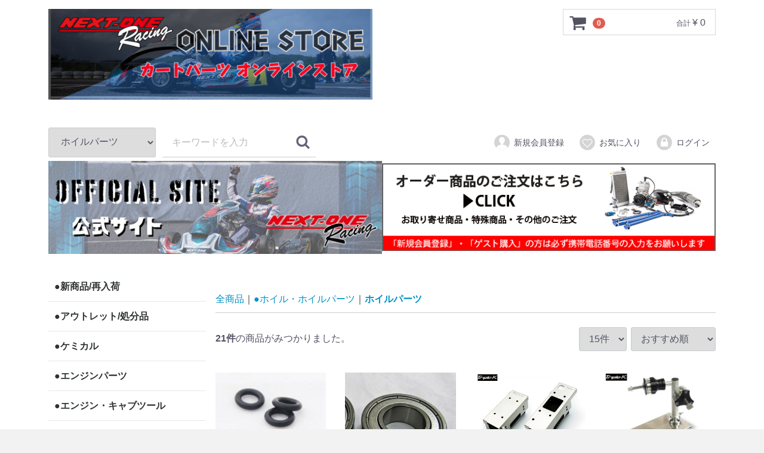

--- FILE ---
content_type: text/html; charset=UTF-8
request_url: https://shop.next-one.org/products/list?category_id=105
body_size: 10101
content:
<!doctype html>
<html lang="ja">
<head>
<meta charset="utf-8">
<meta http-equiv="X-UA-Compatible" content="IE=edge">
<title>ネクストワン オンラインストア / ホイルパーツ</title>
<meta name="viewport" content="width=device-width, initial-scale=1">
<link rel="icon" href="/html/template/default/img/common/favicon.ico">
<link rel="stylesheet" href="/html/template/default/css/style.css?v=3.0.18">
<link rel="stylesheet" href="/html/template/default/css/slick.css?v=3.0.18">
<link rel="stylesheet" href="/html/template/default/css/default.css?v=3.0.18">
<!-- for original theme CSS -->

<script src="https://ajax.googleapis.com/ajax/libs/jquery/1.11.3/jquery.min.js"></script>
<script>window.jQuery || document.write('<script src="/html/template/default/js/vendor/jquery-1.11.3.min.js?v=3.0.18"><\/script>')</script>

            <!-- ▼google02 -->
            <!-- Global site tag (gtag.js) - Google Ads: 1070058915 -->
<script async src="https://www.googletagmanager.com/gtag/js?id=AW-1070058915"></script>
<script>
  window.dataLayer = window.dataLayer || [];
  function gtag(){dataLayer.push(arguments);}
  gtag('js', new Date());

  gtag('config', 'AW-1070058915');
</script>
<!-- 購入金額取得 -->
<script>
   window.addEventListener('DOMContentLoaded', function() {
        if (window.location.pathname =='/shopping') {
			let setValue = document.querySelectorAll('[class="text-primary"]')[1].innerText.match(/\d+/g).join('') // 合計
			sessionStorage.setItem('getValue', parseInt(setValue));
		}
    });
</script>
        <!-- ▲google02 -->

    
</head>
<body id="page_product_list" class="product_page">
<div id="wrapper">
    <header id="header">
        <div class="container-fluid inner">
                                                            <!-- ▼バナー/スライダー -->
                            <link rel="stylesheet" type="text/css" href="//cdn.jsdelivr.net/gh/kenwheeler/slick@1.8.1/slick/slick-theme.css"/>
    <style type="text/css">
        .slider-nav img {
            padding: 2%;
        }
        @media only screen and (max-width: 767px) {
            .slider-nav {
                display: none;
            }
        }

        #main-visual img {
            width: 100%;
        }

        .thumb img {
            height: 100px;
        }
        #main-visual .slick-slider {
            margin-bottom: 10px;
        }
        #banner img {
            width: 100%;
        }

        #banner .banner-item {
            margin-bottom: 5px;
        }

        .slick-prev:before, .slick-next:before {
            opacity: .25;
            color: black;
        }
    </style>


    <script type="text/javascript">
        $(function () {
            $(window).load(function() {
                $('.banner-item').matchHeight();
            });
        });
    </script>
    <div id="banner" class="row">
        <div class="clearfix">
                                                <div class="col-sm-6 col-xs-6 banner-item">
                                                <a href="https://shop.next-one.org/" >
                                                        <img src="/html/upload/save_image/0913195916_66e41b0479c58.jpg"/>
                                                    </a>
                                            </div>
                                    </div>
    </div>

                <!-- ▲バナー/スライダー -->
    <!-- ▼カゴの中 -->
                        <div id="cart_area">
    <p class="clearfix cart-trigger"><a href="#cart">
            <svg class="cb cb-shopping-cart">
                <use xlink:href="#cb-shopping-cart"/>
            </svg>
            <span class="badge">0</span>
            <svg class="cb cb-close">
                <use xlink:href="#cb-close"/>
            </svg>
        </a>
        <span class="cart_price pc">合計 <span class="price">¥ 0</span></span></p>
    <div id="cart" class="cart">
        <div class="inner">
                                                    <div class="btn_area">
                    <div class="message">
                        <p class="errormsg bg-danger" style="margin-bottom: 20px;">
                            現在カート内に<br>商品はございません。
                        </p>
                    </div>
                </div>
                    </div>
    </div>
</div>
                <!-- ▲カゴの中 -->
    <!-- ▼商品検索 -->
                        <div class="drawer_block pc header_bottom_area">
    <div id="search" class="search">
        <form method="get" id="searchform" action="/products/list">
            <div class="search_inner">
                <select id="category_id" name="category_id" class="form-control"><option value="">全ての商品</option><option value="45">●新商品/再入荷</option><option value="242">●アウトレット/処分品</option><option value="40">●ケミカル</option><option value="41">　オイル</option><option value="42">　チェーンオイル</option><option value="43">　ブレーキオイル</option><option value="44">　その他のケミカル</option><option value="50">●エンジンパーツ</option><option value="51">　チェーン</option><option value="246">　チェーンガード</option><option value="57">　スプロケット</option><option value="52">　プラグ</option><option value="54">　マフラー／チャンバーパーツ</option><option value="53">　キャブレターパーツ</option><option value="55">　エンジンパーツ</option><option value="56">　ノイズボックス/インテークサイレンサー</option><option value="152">　バッテリー</option><option value="160">●エンジン・キャブツール</option><option value="9">●タイヤ・タイヤツール</option><option value="13">　DUNLOP</option><option value="11">　MOJO</option><option value="15">　YAMAHA</option><option value="156">　MAXXIS</option><option value="239">　NEXXIVE</option><option value="245">　VEGA</option><option value="219">　DURO</option><option value="14">　UNILLI　EIKO ORIGINAL</option><option value="10">　BRIDGESTONE</option><option value="12">　YOKOHAMA</option><option value="84">　タイヤパーツ・ツール</option><option value="93">　タイヤバッグ</option><option value="111">　エアーゲージ</option><option value="24">●フレームパーツ</option><option value="58">　アクセルパーツ</option><option value="73">　ブレーキ</option><option value="75">　燃料関係</option><option value="77">　リアシャフト/ナックル/タイロッド</option><option value="78">　ハブパーツ</option><option value="238">　カートカバー</option><option value="80">　その他フレーム小物</option><option value="248">　ボルト/ナット/ワッシャ類</option><option value="62">●カウル・シート・ステアリング</option><option value="81">　ボディワーク／カウル</option><option value="82">　シート＆パーツ</option><option value="83">　ステアリング＆パーツ</option><option value="241">●フレームツール</option><option value="102">●ホイル・ホイルパーツ</option><option value="103">　マグホイル</option><option value="104">　アルミホイル</option><option value="105" selected="selected">　ホイルパーツ</option><option value="74">●ブレーキパット</option><option value="95">　OTK・TONY/KOSMIC系</option><option value="96">　CROC/DORAGO系</option><option value="98">　birelART系</option><option value="97">　CRG系</option><option value="99">　INTREPID系</option><option value="101">　その他（PRAGA/KR/Parolin/HAASE /GILLARD）</option><option value="94">　SINTER（OEMメーカー）</option><option value="65">●TripleK商品</option><option value="148">　スプロケ(ハブ)関係</option><option value="147">　エンジン関係</option><option value="149">　ステアリング/ペダル関係</option><option value="244">　フロントハブ/リアハブ</option><option value="150">　シート/フロア関係</option><option value="247">　工具・治具</option><option value="151">　小物/その他</option><option value="7">●データーロガー・計測器</option><option value="8">　ALFANO/アルファノ</option><option value="72">　　ALFANOオプション</option><option value="109">　AIM MYCHRON/マイクロン</option><option value="108">　アワーメーター・タコメーター</option><option value="85">●アライメント測定器</option><option value="86">●カートスタンド・キャスター</option><option value="46">●ウエア・サポート用品</option><option value="70">　EXGEL（エクスジェル）</option><option value="113">　SPARCO(スパルコ)</option><option value="47">　FreeM(フリーム)</option><option value="115">　GreyHoundリブプロテクター</option><option value="114">　TRADプロテクター</option><option value="224">　その他</option><option value="35">●ヘルメット・関連商品</option><option value="37">　ARAI (アライ)</option><option value="112">　Stilo（スティーロ）</option><option value="36">　SPARCO(スパルコ)</option><option value="38">　バイザー/シールド</option><option value="39">　ヘルメット周辺パーツ</option><option value="88">●カートエンジン</option><option value="204">　YAMAHA/ヤマハ</option><option value="205">　ROTAX-MAX</option><option value="237">　PRD</option><option value="206">　IAME</option><option value="207">　VORTEX</option><option value="208">　EIKO</option><option value="240">　キッズカート/EC04</option><option value="117">●ヤマハエンジンパーツ</option><option value="118">　・シリンダー/ヘッド</option><option value="119">　・ピストン/クランク</option><option value="120">　・マフラー/エキゾースト</option><option value="121">　・マグネット/イグニション</option><option value="122">　・キャブレターパーツ</option><option value="124">　・SECスターター/カバー</option><option value="125">　・ＳＥＣスイッチ/ハーネス</option><option value="126">　・ヤマハＳＬクラッチ/ガード</option><option value="153">　・SECオプションパーツ</option><option value="127">●ROTAXエンジンパーツ</option><option value="128">　・クランクケース</option><option value="129">　・ピストン＆ギアボックス</option><option value="144">　・シリンダー</option><option value="143">　・EVO排気バルブ</option><option value="142">　・旧型排気バルブ</option><option value="141">　・EVOイグニッション’17</option><option value="140">　・EVOワイヤーハーネス’17</option><option value="139">　・EVOイグニッション’16</option><option value="137">　・旧型イグニッションユニット</option><option value="136">　・XSキャブレター</option><option value="135">　・QSキャブレター（旧型）</option><option value="134">　・クラッチ</option><option value="155">　・旧型クラッチ</option><option value="133">　・ラジエター</option><option value="154">　・旧型ラジエター</option><option value="132">　・マフラーEVO</option><option value="131">　・旧型マフラー</option><option value="130">　・インテークサイレンサー</option><option value="211">　・MAXパーツ/その他</option><option value="212">　・MAXツール/専用工具</option><option value="157">●OTK（TONY）パーツ</option><option value="158">　・01 フロントバンパー</option><option value="159">　・02 リアプロテクション</option><option value="164">　・03 サイドバンパー</option><option value="165">　・04 ステアリング</option><option value="202">　・05  ステアリングボス</option><option value="201">　・07 ペダル</option><option value="203">　・08 ジュニアペダル</option><option value="166">　・11 フットレスト</option><option value="210">　・12 ペダルキット</option><option value="167">　・15  シート</option><option value="168">　・16 シートサポート</option><option value="169">　・17 エンジンマウント</option><option value="170">　・18 チェーンガード</option><option value="171">　・19 ナックル</option><option value="172">　・20 アライメントパーツ</option><option value="173">　・21 フロントハブ</option><option value="174">　・22 リアハブ</option><option value="175">　・23 スプロケハブ</option><option value="176">　・24 ブレーキハブ</option><option value="177">　・25 ブレーキディスク</option><option value="178">　・26 マグホイル</option><option value="179">　・27 アルミホイル</option><option value="180">　・28 ベアリング＆ホルダー</option><option value="181">　・29 リアシャフト</option><option value="182">　・30 エキゾーストパーツ</option><option value="183">　・31 スタビライザー</option><option value="184">　・32 フロアーパネル</option><option value="185">　・33 燃料タンク</option><option value="186">　・34 マスターシリンダーBSM2</option><option value="187">　・37 マスターシリンダーBSD</option><option value="188">　・38 マスターシリンダーBSZ</option><option value="189">　・39 ブレーキキャリパーBSM</option><option value="190">　・40 ブレーキキャリパーBSM4</option><option value="191">　・41 ブレーキキャリパーBSD</option><option value="192">　・42 ブレーキキャリパーBSS</option><option value="193">　・45 ブレーキロッド</option><option value="194">　・46 ブレーキホース</option><option value="195">　・51 M６－M７カウル</option><option value="196">　・52 M７－M１０カウル</option><option value="198">　・54 M8カウル</option><option value="199">　・58 その他のパーツ</option><option value="209">　・59ケミカル</option><option value="200">　・61 専用ツール</option><option value="243">●アパレル/グッズ/バッグ</option><option value="89">●フレーム・シャーシ</option><option value="236">　MINATOフレーム</option><option value="235">　AMIGO/キッズ</option><option value="31">●フレームパーツリスト</option><option value="220">●中古品</option><option value="223">　●中古パーツ</option><option value="221">　●中古フレーム</option><option value="222">　●中古エンジン</option><option value="66">●雑誌/DVD</option><option value="162">●特別オーダー商品</option><option value="225">●PRD-AVANTIパーツ</option><option value="226">　・シリンダー</option><option value="227">　・ピストン/クランク</option></select>
                <div class="input_search clearfix">
                    <input type="search" id="name" name="name" maxlength="50" placeholder="キーワードを入力" class="form-control" />
                    <button type="submit" class="bt_search"><svg class="cb cb-search"><use xlink:href="#cb-search" /></svg></button>
                </div>
            </div>
            <div class="extra-form">
                                                                                                    </div>
        </form>
    </div>
</div>
                <!-- ▲商品検索 -->
    <!-- ▼ログイン -->
                            <div id="member" class="member drawer_block pc">
        <ul class="member_link">
            <li>
                <a href="https://shop.next-one.org/entry">
                    <svg class="cb cb-user-circle"><use xlink:href="#cb-user-circle" /></svg>新規会員登録
                </a>
            </li>
                            <li><a href="https://shop.next-one.org/mypage/favorite"><svg class="cb cb-heart-circle"><use xlink:href="#cb-heart-circle"></use></svg>お気に入り</a></li>
                        <li>
                <a href="https://shop.next-one.org/mypage/login">
                    <svg class="cb cb-lock-circle"><use xlink:href="#cb-lock-circle" /></svg>ログイン
                </a>
            </li>
        </ul>
    </div>

                <!-- ▲ログイン -->
    <!-- ▼公式サイト・オーダー注文バナー -->
            <table width="100%" border="0">
  <tbody>
    <tr>
      <td><a href="https://next-one.org/"><img src="/html/user_data/OFFICIAL_SITE_js.jpg"></a></td>
      <td><a href="https://next-one.org/order/"><img src="/html/user_data/order.png"></a></td>
    <tr>
    </tr>
  </tbody>
</table>
        <!-- ▲公式サイト・オーダー注文バナー -->

                                                    <p id="btn_menu"><a class="nav-trigger" href="#nav">Menu<span></span></a></p>
        </div>
    </header>

    <div id="contents" class="theme_side_left">

        <div id="contents_top">
                                            </div>

        <div class="container-fluid inner">
                                        <div id="side_left" class="side">
                                            <!-- ▼カテゴリ -->
                        
<nav id="category" class="drawer_block pc">
    <ul class="category-nav">
                <li>
        <a href="https://shop.next-one.org/products/list?category_id=45">
            ●新商品/再入荷
        </a>
            </li>

                <li>
        <a href="https://shop.next-one.org/products/list?category_id=242">
            ●アウトレット/処分品
        </a>
            </li>

                <li>
        <a href="https://shop.next-one.org/products/list?category_id=40">
            ●ケミカル
        </a>
                    <ul>
                                    <li>
        <a href="https://shop.next-one.org/products/list?category_id=41">
            オイル
        </a>
            </li>

                                    <li>
        <a href="https://shop.next-one.org/products/list?category_id=42">
            チェーンオイル
        </a>
            </li>

                                    <li>
        <a href="https://shop.next-one.org/products/list?category_id=43">
            ブレーキオイル
        </a>
            </li>

                                    <li>
        <a href="https://shop.next-one.org/products/list?category_id=44">
            その他のケミカル
        </a>
            </li>

                        </ul>
            </li>

                <li>
        <a href="https://shop.next-one.org/products/list?category_id=50">
            ●エンジンパーツ
        </a>
                    <ul>
                                    <li>
        <a href="https://shop.next-one.org/products/list?category_id=51">
            チェーン
        </a>
            </li>

                                    <li>
        <a href="https://shop.next-one.org/products/list?category_id=246">
            チェーンガード
        </a>
            </li>

                                    <li>
        <a href="https://shop.next-one.org/products/list?category_id=57">
            スプロケット
        </a>
            </li>

                                    <li>
        <a href="https://shop.next-one.org/products/list?category_id=52">
            プラグ
        </a>
            </li>

                                    <li>
        <a href="https://shop.next-one.org/products/list?category_id=54">
            マフラー／チャンバーパーツ
        </a>
            </li>

                                    <li>
        <a href="https://shop.next-one.org/products/list?category_id=53">
            キャブレターパーツ
        </a>
            </li>

                                    <li>
        <a href="https://shop.next-one.org/products/list?category_id=55">
            エンジンパーツ
        </a>
            </li>

                                    <li>
        <a href="https://shop.next-one.org/products/list?category_id=56">
            ノイズボックス/インテークサイレンサー
        </a>
            </li>

                                    <li>
        <a href="https://shop.next-one.org/products/list?category_id=152">
            バッテリー
        </a>
            </li>

                        </ul>
            </li>

                <li>
        <a href="https://shop.next-one.org/products/list?category_id=160">
            ●エンジン・キャブツール
        </a>
            </li>

                <li>
        <a href="https://shop.next-one.org/products/list?category_id=9">
            ●タイヤ・タイヤツール
        </a>
                    <ul>
                                    <li>
        <a href="https://shop.next-one.org/products/list?category_id=13">
            DUNLOP
        </a>
            </li>

                                    <li>
        <a href="https://shop.next-one.org/products/list?category_id=11">
            MOJO
        </a>
            </li>

                                    <li>
        <a href="https://shop.next-one.org/products/list?category_id=15">
            YAMAHA
        </a>
            </li>

                                    <li>
        <a href="https://shop.next-one.org/products/list?category_id=156">
            MAXXIS
        </a>
            </li>

                                    <li>
        <a href="https://shop.next-one.org/products/list?category_id=239">
            NEXXIVE
        </a>
            </li>

                                    <li>
        <a href="https://shop.next-one.org/products/list?category_id=245">
            VEGA
        </a>
            </li>

                                    <li>
        <a href="https://shop.next-one.org/products/list?category_id=219">
            DURO
        </a>
            </li>

                                    <li>
        <a href="https://shop.next-one.org/products/list?category_id=14">
            UNILLI　EIKO ORIGINAL
        </a>
            </li>

                                    <li>
        <a href="https://shop.next-one.org/products/list?category_id=10">
            BRIDGESTONE
        </a>
            </li>

                                    <li>
        <a href="https://shop.next-one.org/products/list?category_id=12">
            YOKOHAMA
        </a>
            </li>

                                    <li>
        <a href="https://shop.next-one.org/products/list?category_id=84">
            タイヤパーツ・ツール
        </a>
            </li>

                                    <li>
        <a href="https://shop.next-one.org/products/list?category_id=93">
            タイヤバッグ
        </a>
            </li>

                                    <li>
        <a href="https://shop.next-one.org/products/list?category_id=111">
            エアーゲージ
        </a>
            </li>

                        </ul>
            </li>

                <li>
        <a href="https://shop.next-one.org/products/list?category_id=24">
            ●フレームパーツ
        </a>
                    <ul>
                                    <li>
        <a href="https://shop.next-one.org/products/list?category_id=58">
            アクセルパーツ
        </a>
            </li>

                                    <li>
        <a href="https://shop.next-one.org/products/list?category_id=73">
            ブレーキ
        </a>
            </li>

                                    <li>
        <a href="https://shop.next-one.org/products/list?category_id=75">
            燃料関係
        </a>
            </li>

                                    <li>
        <a href="https://shop.next-one.org/products/list?category_id=77">
            リアシャフト/ナックル/タイロッド
        </a>
            </li>

                                    <li>
        <a href="https://shop.next-one.org/products/list?category_id=78">
            ハブパーツ
        </a>
            </li>

                                    <li>
        <a href="https://shop.next-one.org/products/list?category_id=238">
            カートカバー
        </a>
            </li>

                                    <li>
        <a href="https://shop.next-one.org/products/list?category_id=80">
            その他フレーム小物
        </a>
            </li>

                                    <li>
        <a href="https://shop.next-one.org/products/list?category_id=248">
            ボルト/ナット/ワッシャ類
        </a>
            </li>

                        </ul>
            </li>

                <li>
        <a href="https://shop.next-one.org/products/list?category_id=62">
            ●カウル・シート・ステアリング
        </a>
                    <ul>
                                    <li>
        <a href="https://shop.next-one.org/products/list?category_id=81">
            ボディワーク／カウル
        </a>
            </li>

                                    <li>
        <a href="https://shop.next-one.org/products/list?category_id=82">
            シート＆パーツ
        </a>
            </li>

                                    <li>
        <a href="https://shop.next-one.org/products/list?category_id=83">
            ステアリング＆パーツ
        </a>
            </li>

                        </ul>
            </li>

                <li>
        <a href="https://shop.next-one.org/products/list?category_id=241">
            ●フレームツール
        </a>
            </li>

                <li>
        <a href="https://shop.next-one.org/products/list?category_id=102">
            ●ホイル・ホイルパーツ
        </a>
                    <ul>
                                    <li>
        <a href="https://shop.next-one.org/products/list?category_id=103">
            マグホイル
        </a>
            </li>

                                    <li>
        <a href="https://shop.next-one.org/products/list?category_id=104">
            アルミホイル
        </a>
            </li>

                                    <li>
        <a href="https://shop.next-one.org/products/list?category_id=105">
            ホイルパーツ
        </a>
            </li>

                        </ul>
            </li>

                <li>
        <a href="https://shop.next-one.org/products/list?category_id=74">
            ●ブレーキパット
        </a>
                    <ul>
                                    <li>
        <a href="https://shop.next-one.org/products/list?category_id=95">
            OTK・TONY/KOSMIC系
        </a>
            </li>

                                    <li>
        <a href="https://shop.next-one.org/products/list?category_id=96">
            CROC/DORAGO系
        </a>
            </li>

                                    <li>
        <a href="https://shop.next-one.org/products/list?category_id=98">
            birelART系
        </a>
            </li>

                                    <li>
        <a href="https://shop.next-one.org/products/list?category_id=97">
            CRG系
        </a>
            </li>

                                    <li>
        <a href="https://shop.next-one.org/products/list?category_id=99">
            INTREPID系
        </a>
            </li>

                                    <li>
        <a href="https://shop.next-one.org/products/list?category_id=101">
            その他（PRAGA/KR/Parolin/HAASE /GILLARD）
        </a>
            </li>

                                    <li>
        <a href="https://shop.next-one.org/products/list?category_id=94">
            SINTER（OEMメーカー）
        </a>
            </li>

                        </ul>
            </li>

                <li>
        <a href="https://shop.next-one.org/products/list?category_id=65">
            ●TripleK商品
        </a>
                    <ul>
                                    <li>
        <a href="https://shop.next-one.org/products/list?category_id=148">
            スプロケ(ハブ)関係
        </a>
            </li>

                                    <li>
        <a href="https://shop.next-one.org/products/list?category_id=147">
            エンジン関係
        </a>
            </li>

                                    <li>
        <a href="https://shop.next-one.org/products/list?category_id=149">
            ステアリング/ペダル関係
        </a>
            </li>

                                    <li>
        <a href="https://shop.next-one.org/products/list?category_id=244">
            フロントハブ/リアハブ
        </a>
            </li>

                                    <li>
        <a href="https://shop.next-one.org/products/list?category_id=150">
            シート/フロア関係
        </a>
            </li>

                                    <li>
        <a href="https://shop.next-one.org/products/list?category_id=247">
            工具・治具
        </a>
            </li>

                                    <li>
        <a href="https://shop.next-one.org/products/list?category_id=151">
            小物/その他
        </a>
            </li>

                        </ul>
            </li>

                <li>
        <a href="https://shop.next-one.org/products/list?category_id=7">
            ●データーロガー・計測器
        </a>
                    <ul>
                                    <li>
        <a href="https://shop.next-one.org/products/list?category_id=8">
            ALFANO/アルファノ
        </a>
                    <ul>
                                    <li>
        <a href="https://shop.next-one.org/products/list?category_id=72">
            ALFANOオプション
        </a>
            </li>

                        </ul>
            </li>

                                    <li>
        <a href="https://shop.next-one.org/products/list?category_id=109">
            AIM MYCHRON/マイクロン
        </a>
            </li>

                                    <li>
        <a href="https://shop.next-one.org/products/list?category_id=108">
            アワーメーター・タコメーター
        </a>
            </li>

                        </ul>
            </li>

                <li>
        <a href="https://shop.next-one.org/products/list?category_id=85">
            ●アライメント測定器
        </a>
            </li>

                <li>
        <a href="https://shop.next-one.org/products/list?category_id=86">
            ●カートスタンド・キャスター
        </a>
            </li>

                <li>
        <a href="https://shop.next-one.org/products/list?category_id=46">
            ●ウエア・サポート用品
        </a>
                    <ul>
                                    <li>
        <a href="https://shop.next-one.org/products/list?category_id=70">
            EXGEL（エクスジェル）
        </a>
            </li>

                                    <li>
        <a href="https://shop.next-one.org/products/list?category_id=113">
            SPARCO(スパルコ)
        </a>
            </li>

                                    <li>
        <a href="https://shop.next-one.org/products/list?category_id=47">
            FreeM(フリーム)
        </a>
            </li>

                                    <li>
        <a href="https://shop.next-one.org/products/list?category_id=115">
            GreyHoundリブプロテクター
        </a>
            </li>

                                    <li>
        <a href="https://shop.next-one.org/products/list?category_id=114">
            TRADプロテクター
        </a>
            </li>

                                    <li>
        <a href="https://shop.next-one.org/products/list?category_id=224">
            その他
        </a>
            </li>

                        </ul>
            </li>

                <li>
        <a href="https://shop.next-one.org/products/list?category_id=35">
            ●ヘルメット・関連商品
        </a>
                    <ul>
                                    <li>
        <a href="https://shop.next-one.org/products/list?category_id=37">
            ARAI (アライ)
        </a>
            </li>

                                    <li>
        <a href="https://shop.next-one.org/products/list?category_id=112">
            Stilo（スティーロ）
        </a>
            </li>

                                    <li>
        <a href="https://shop.next-one.org/products/list?category_id=36">
            SPARCO(スパルコ)
        </a>
            </li>

                                    <li>
        <a href="https://shop.next-one.org/products/list?category_id=38">
            バイザー/シールド
        </a>
            </li>

                                    <li>
        <a href="https://shop.next-one.org/products/list?category_id=39">
            ヘルメット周辺パーツ
        </a>
            </li>

                        </ul>
            </li>

                <li>
        <a href="https://shop.next-one.org/products/list?category_id=88">
            ●カートエンジン
        </a>
                    <ul>
                                    <li>
        <a href="https://shop.next-one.org/products/list?category_id=204">
            YAMAHA/ヤマハ
        </a>
            </li>

                                    <li>
        <a href="https://shop.next-one.org/products/list?category_id=205">
            ROTAX-MAX
        </a>
            </li>

                                    <li>
        <a href="https://shop.next-one.org/products/list?category_id=237">
            PRD
        </a>
            </li>

                                    <li>
        <a href="https://shop.next-one.org/products/list?category_id=206">
            IAME
        </a>
            </li>

                                    <li>
        <a href="https://shop.next-one.org/products/list?category_id=207">
            VORTEX
        </a>
            </li>

                                    <li>
        <a href="https://shop.next-one.org/products/list?category_id=208">
            EIKO
        </a>
            </li>

                                    <li>
        <a href="https://shop.next-one.org/products/list?category_id=240">
            キッズカート/EC04
        </a>
            </li>

                        </ul>
            </li>

                <li>
        <a href="https://shop.next-one.org/products/list?category_id=117">
            ●ヤマハエンジンパーツ
        </a>
                    <ul>
                                    <li>
        <a href="https://shop.next-one.org/products/list?category_id=118">
            ・シリンダー/ヘッド
        </a>
            </li>

                                    <li>
        <a href="https://shop.next-one.org/products/list?category_id=119">
            ・ピストン/クランク
        </a>
            </li>

                                    <li>
        <a href="https://shop.next-one.org/products/list?category_id=120">
            ・マフラー/エキゾースト
        </a>
            </li>

                                    <li>
        <a href="https://shop.next-one.org/products/list?category_id=121">
            ・マグネット/イグニション
        </a>
            </li>

                                    <li>
        <a href="https://shop.next-one.org/products/list?category_id=122">
            ・キャブレターパーツ
        </a>
            </li>

                                    <li>
        <a href="https://shop.next-one.org/products/list?category_id=124">
            ・SECスターター/カバー
        </a>
            </li>

                                    <li>
        <a href="https://shop.next-one.org/products/list?category_id=125">
            ・ＳＥＣスイッチ/ハーネス
        </a>
            </li>

                                    <li>
        <a href="https://shop.next-one.org/products/list?category_id=126">
            ・ヤマハＳＬクラッチ/ガード
        </a>
            </li>

                                    <li>
        <a href="https://shop.next-one.org/products/list?category_id=153">
            ・SECオプションパーツ
        </a>
            </li>

                        </ul>
            </li>

                <li>
        <a href="https://shop.next-one.org/products/list?category_id=127">
            ●ROTAXエンジンパーツ
        </a>
                    <ul>
                                    <li>
        <a href="https://shop.next-one.org/products/list?category_id=128">
            ・クランクケース
        </a>
            </li>

                                    <li>
        <a href="https://shop.next-one.org/products/list?category_id=129">
            ・ピストン＆ギアボックス
        </a>
            </li>

                                    <li>
        <a href="https://shop.next-one.org/products/list?category_id=144">
            ・シリンダー
        </a>
            </li>

                                    <li>
        <a href="https://shop.next-one.org/products/list?category_id=143">
            ・EVO排気バルブ
        </a>
            </li>

                                    <li>
        <a href="https://shop.next-one.org/products/list?category_id=142">
            ・旧型排気バルブ
        </a>
            </li>

                                    <li>
        <a href="https://shop.next-one.org/products/list?category_id=141">
            ・EVOイグニッション’17
        </a>
            </li>

                                    <li>
        <a href="https://shop.next-one.org/products/list?category_id=140">
            ・EVOワイヤーハーネス’17
        </a>
            </li>

                                    <li>
        <a href="https://shop.next-one.org/products/list?category_id=139">
            ・EVOイグニッション’16
        </a>
            </li>

                                    <li>
        <a href="https://shop.next-one.org/products/list?category_id=137">
            ・旧型イグニッションユニット
        </a>
            </li>

                                    <li>
        <a href="https://shop.next-one.org/products/list?category_id=136">
            ・XSキャブレター
        </a>
            </li>

                                    <li>
        <a href="https://shop.next-one.org/products/list?category_id=135">
            ・QSキャブレター（旧型）
        </a>
            </li>

                                    <li>
        <a href="https://shop.next-one.org/products/list?category_id=134">
            ・クラッチ
        </a>
            </li>

                                    <li>
        <a href="https://shop.next-one.org/products/list?category_id=155">
            ・旧型クラッチ
        </a>
            </li>

                                    <li>
        <a href="https://shop.next-one.org/products/list?category_id=133">
            ・ラジエター
        </a>
            </li>

                                    <li>
        <a href="https://shop.next-one.org/products/list?category_id=154">
            ・旧型ラジエター
        </a>
            </li>

                                    <li>
        <a href="https://shop.next-one.org/products/list?category_id=132">
            ・マフラーEVO
        </a>
            </li>

                                    <li>
        <a href="https://shop.next-one.org/products/list?category_id=131">
            ・旧型マフラー
        </a>
            </li>

                                    <li>
        <a href="https://shop.next-one.org/products/list?category_id=130">
            ・インテークサイレンサー
        </a>
            </li>

                                    <li>
        <a href="https://shop.next-one.org/products/list?category_id=211">
            ・MAXパーツ/その他
        </a>
            </li>

                                    <li>
        <a href="https://shop.next-one.org/products/list?category_id=212">
            ・MAXツール/専用工具
        </a>
            </li>

                        </ul>
            </li>

                <li>
        <a href="https://shop.next-one.org/products/list?category_id=157">
            ●OTK（TONY）パーツ
        </a>
                    <ul>
                                    <li>
        <a href="https://shop.next-one.org/products/list?category_id=158">
            ・01 フロントバンパー
        </a>
            </li>

                                    <li>
        <a href="https://shop.next-one.org/products/list?category_id=159">
            ・02 リアプロテクション
        </a>
            </li>

                                    <li>
        <a href="https://shop.next-one.org/products/list?category_id=164">
            ・03 サイドバンパー
        </a>
            </li>

                                    <li>
        <a href="https://shop.next-one.org/products/list?category_id=165">
            ・04 ステアリング
        </a>
            </li>

                                    <li>
        <a href="https://shop.next-one.org/products/list?category_id=202">
            ・05  ステアリングボス
        </a>
            </li>

                                    <li>
        <a href="https://shop.next-one.org/products/list?category_id=201">
            ・07 ペダル
        </a>
            </li>

                                    <li>
        <a href="https://shop.next-one.org/products/list?category_id=203">
            ・08 ジュニアペダル
        </a>
            </li>

                                    <li>
        <a href="https://shop.next-one.org/products/list?category_id=166">
            ・11 フットレスト
        </a>
            </li>

                                    <li>
        <a href="https://shop.next-one.org/products/list?category_id=210">
            ・12 ペダルキット
        </a>
            </li>

                                    <li>
        <a href="https://shop.next-one.org/products/list?category_id=167">
            ・15  シート
        </a>
            </li>

                                    <li>
        <a href="https://shop.next-one.org/products/list?category_id=168">
            ・16 シートサポート
        </a>
            </li>

                                    <li>
        <a href="https://shop.next-one.org/products/list?category_id=169">
            ・17 エンジンマウント
        </a>
            </li>

                                    <li>
        <a href="https://shop.next-one.org/products/list?category_id=170">
            ・18 チェーンガード
        </a>
            </li>

                                    <li>
        <a href="https://shop.next-one.org/products/list?category_id=171">
            ・19 ナックル
        </a>
            </li>

                                    <li>
        <a href="https://shop.next-one.org/products/list?category_id=172">
            ・20 アライメントパーツ
        </a>
            </li>

                                    <li>
        <a href="https://shop.next-one.org/products/list?category_id=173">
            ・21 フロントハブ
        </a>
            </li>

                                    <li>
        <a href="https://shop.next-one.org/products/list?category_id=174">
            ・22 リアハブ
        </a>
            </li>

                                    <li>
        <a href="https://shop.next-one.org/products/list?category_id=175">
            ・23 スプロケハブ
        </a>
            </li>

                                    <li>
        <a href="https://shop.next-one.org/products/list?category_id=176">
            ・24 ブレーキハブ
        </a>
            </li>

                                    <li>
        <a href="https://shop.next-one.org/products/list?category_id=177">
            ・25 ブレーキディスク
        </a>
            </li>

                                    <li>
        <a href="https://shop.next-one.org/products/list?category_id=178">
            ・26 マグホイル
        </a>
            </li>

                                    <li>
        <a href="https://shop.next-one.org/products/list?category_id=179">
            ・27 アルミホイル
        </a>
            </li>

                                    <li>
        <a href="https://shop.next-one.org/products/list?category_id=180">
            ・28 ベアリング＆ホルダー
        </a>
            </li>

                                    <li>
        <a href="https://shop.next-one.org/products/list?category_id=181">
            ・29 リアシャフト
        </a>
            </li>

                                    <li>
        <a href="https://shop.next-one.org/products/list?category_id=182">
            ・30 エキゾーストパーツ
        </a>
            </li>

                                    <li>
        <a href="https://shop.next-one.org/products/list?category_id=183">
            ・31 スタビライザー
        </a>
            </li>

                                    <li>
        <a href="https://shop.next-one.org/products/list?category_id=184">
            ・32 フロアーパネル
        </a>
            </li>

                                    <li>
        <a href="https://shop.next-one.org/products/list?category_id=185">
            ・33 燃料タンク
        </a>
            </li>

                                    <li>
        <a href="https://shop.next-one.org/products/list?category_id=186">
            ・34 マスターシリンダーBSM2
        </a>
            </li>

                                    <li>
        <a href="https://shop.next-one.org/products/list?category_id=187">
            ・37 マスターシリンダーBSD
        </a>
            </li>

                                    <li>
        <a href="https://shop.next-one.org/products/list?category_id=188">
            ・38 マスターシリンダーBSZ
        </a>
            </li>

                                    <li>
        <a href="https://shop.next-one.org/products/list?category_id=189">
            ・39 ブレーキキャリパーBSM
        </a>
            </li>

                                    <li>
        <a href="https://shop.next-one.org/products/list?category_id=190">
            ・40 ブレーキキャリパーBSM4
        </a>
            </li>

                                    <li>
        <a href="https://shop.next-one.org/products/list?category_id=191">
            ・41 ブレーキキャリパーBSD
        </a>
            </li>

                                    <li>
        <a href="https://shop.next-one.org/products/list?category_id=192">
            ・42 ブレーキキャリパーBSS
        </a>
            </li>

                                    <li>
        <a href="https://shop.next-one.org/products/list?category_id=193">
            ・45 ブレーキロッド
        </a>
            </li>

                                    <li>
        <a href="https://shop.next-one.org/products/list?category_id=194">
            ・46 ブレーキホース
        </a>
            </li>

                                    <li>
        <a href="https://shop.next-one.org/products/list?category_id=195">
            ・51 M６－M７カウル
        </a>
            </li>

                                    <li>
        <a href="https://shop.next-one.org/products/list?category_id=196">
            ・52 M７－M１０カウル
        </a>
            </li>

                                    <li>
        <a href="https://shop.next-one.org/products/list?category_id=198">
            ・54 M8カウル
        </a>
            </li>

                                    <li>
        <a href="https://shop.next-one.org/products/list?category_id=199">
            ・58 その他のパーツ
        </a>
            </li>

                                    <li>
        <a href="https://shop.next-one.org/products/list?category_id=209">
            ・59ケミカル
        </a>
            </li>

                                    <li>
        <a href="https://shop.next-one.org/products/list?category_id=200">
            ・61 専用ツール
        </a>
            </li>

                        </ul>
            </li>

                <li>
        <a href="https://shop.next-one.org/products/list?category_id=243">
            ●アパレル/グッズ/バッグ
        </a>
            </li>

                <li>
        <a href="https://shop.next-one.org/products/list?category_id=89">
            ●フレーム・シャーシ
        </a>
                    <ul>
                                    <li>
        <a href="https://shop.next-one.org/products/list?category_id=236">
            MINATOフレーム
        </a>
            </li>

                                    <li>
        <a href="https://shop.next-one.org/products/list?category_id=235">
            AMIGO/キッズ
        </a>
            </li>

                        </ul>
            </li>

                <li>
        <a href="https://shop.next-one.org/products/list?category_id=31">
            ●フレームパーツリスト
        </a>
            </li>

                <li>
        <a href="https://shop.next-one.org/products/list?category_id=220">
            ●中古品
        </a>
                    <ul>
                                    <li>
        <a href="https://shop.next-one.org/products/list?category_id=223">
            ●中古パーツ
        </a>
            </li>

                                    <li>
        <a href="https://shop.next-one.org/products/list?category_id=221">
            ●中古フレーム
        </a>
            </li>

                                    <li>
        <a href="https://shop.next-one.org/products/list?category_id=222">
            ●中古エンジン
        </a>
            </li>

                        </ul>
            </li>

                <li>
        <a href="https://shop.next-one.org/products/list?category_id=66">
            ●雑誌/DVD
        </a>
            </li>

                <li>
        <a href="https://shop.next-one.org/products/list?category_id=162">
            ●特別オーダー商品
        </a>
            </li>

                <li>
        <a href="https://shop.next-one.org/products/list?category_id=225">
            ●PRD-AVANTIパーツ
        </a>
                    <ul>
                                    <li>
        <a href="https://shop.next-one.org/products/list?category_id=226">
            ・シリンダー
        </a>
            </li>

                                    <li>
        <a href="https://shop.next-one.org/products/list?category_id=227">
            ・ピストン/クランク
        </a>
            </li>

                        </ul>
            </li>

        </ul> <!-- category-nav -->
</nav>

                <!-- ▲カテゴリ -->

                                    </div>
                        
            <div id="main">
                                                
                <div id="main_middle">
                            <form name="form1" id="form1" method="get" action="?">
        <input type="hidden" id="mode" name="mode" />                                                                                                                                                                                                                                                                                                                                                                                                                                                                                                                                                                                                                                                                                                                                                                                                                                                                                                                                                                                                                                                                <input type="hidden" value="105" id="category_id" name="category_id" />
                                                                                                                                                                                                                                                                                                                                                                                                                                                                                                                                                                                                                                                                                                                                                                                                                                                                                                                                                                                                                                                                                                                                                                                                                                                                                                                                                                                                                                                                                                                                                                                                                                                                                                                                                                                                                                                                                                                                                                                                                                                                                                                                                                                                                                                                                                                                                                                                                                                                                                                                                                                                                                                                                                                                                                                                                <input type="hidden" id="name" name="name" maxlength="50" /><input type="hidden" id="pageno" name="pageno" />                                            <input type="hidden" value="15" id="disp_number" name="disp_number" />
                                                                                                                                <input type="hidden" value="4" id="orderby" name="orderby" />
                                                                                                                            
    </form>
    <!-- ▼topicpath▼ -->
    <div id="topicpath" class="row">
        <ol id="list_header_menu">
            <li><a href="https://shop.next-one.org/products/list">全商品</a></li>
                                                <li><a href="https://shop.next-one.org/products/list?category_id=102">●ホイル・ホイルパーツ</a></li>
                                    <li><a href="https://shop.next-one.org/products/list?category_id=105">ホイルパーツ</a></li>
                                                </ol>
    </div>
    <!-- ▲topicpath▲ -->
    <div id="result_info_box" class="row">
        <form name="page_navi_top" id="page_navi_top" action="?">
                            <p id="result_info_box__item_count" class="intro col-sm-6"><strong><span id="productscount">21</span>件</strong>の商品がみつかりました。
                </p>

                <div id="result_info_box__menu_box" class="col-sm-6 no-padding">
                    <ul id="result_info_box__menu" class="pagenumberarea clearfix">
                        <li id="result_info_box__disp_menu">
                            <select id="" name="disp_number" onchange="javascript:fnChangeDispNumber(this.value);" class="form-control"><option value="15">15件</option><option value="30">30件</option><option value="50">50件</option></select>
                        </li>
                        <li id="result_info_box__order_menu">
                            <select id="" name="orderby" onchange="javascript:fnChangeOrderBy(this.value);" class="form-control"><option value="4">おすすめ順</option><option value="1">価格が低い順</option><option value="3">価格が高い順</option><option value="2">新着順</option><option value="5">おすすめ順</option></select>
                        </li>
                    </ul>
                </div>

                
                                    </form>
    </div>

    <!-- ▼item_list▼ -->
    <div id="item_list">
        <div class="row no-padding">
                            <div id="result_list_box--1848" class="col-sm-3 col-xs-6">
                    <div id="result_list__item--1848" class="product_item">
                        <a href="https://shop.next-one.org/products/detail/1848">
                            <div id="result_list__image--1848" class="item_photo">
                                <img src="/html/upload/save_image/0318133201_67d8f741072be.jpg">
                            </div>
                            <dl id="result_list__detail--1848">
                                <dt id="result_list__name--1848" class="item_name">NEXT-ONEブラインドビードストッパー用Oリング３個セット</dt>
                                                                                                    <dd id="result_list__price02_inc_tax--1848" class="item_price">¥ 264&nbsp;<span class="plgShiro8PriceDownPrice3"></span></dd>
                                                            </dl>
                        </a>
                    </div>
                </div>
                            <div id="result_list_box--1672" class="col-sm-3 col-xs-6">
                    <div id="result_list__item--1672" class="product_item">
                        <a href="https://shop.next-one.org/products/detail/1672">
                            <div id="result_list__image--1672" class="item_photo">
                                <img src="/html/upload/save_image/1212151328_6577fa08e6f6e.jpg">
                            </div>
                            <dl id="result_list__detail--1672">
                                <dt id="result_list__name--1672" class="item_name">フロントハブ＆ホイルベアリング　17mm</dt>
                                                                                                    <dd id="result_list__price02_inc_tax--1672" class="item_price">¥ 715&nbsp;<span class="plgShiro8PriceDownPrice3"></span></dd>
                                                            </dl>
                        </a>
                    </div>
                </div>
                            <div id="result_list_box--1671" class="col-sm-3 col-xs-6">
                    <div id="result_list__item--1671" class="product_item">
                        <a href="https://shop.next-one.org/products/detail/1671">
                            <div id="result_list__image--1671" class="item_photo">
                                <img src="/html/upload/save_image/1211165733_6576c0ed1b6d8.jpg">
                            </div>
                            <dl id="result_list__detail--1671">
                                <dt id="result_list__name--1671" class="item_name">TripleK　LiPoバッテリーボックス</dt>
                                                                                                                                        <dd id="result_list__price02_inc_tax--1671" class="item_price">
                                        ¥ 14,850 ～ ¥ 18,150
                                    &nbsp;<span class="plgShiro8PriceDownPrice3"></span></dd>
                                                                                                </dl>
                        </a>
                    </div>
                </div>
                            <div id="result_list_box--1661" class="col-sm-3 col-xs-6">
                    <div id="result_list__item--1661" class="product_item">
                        <a href="https://shop.next-one.org/products/detail/1661">
                            <div id="result_list__image--1661" class="item_photo">
                                <img src="/html/upload/save_image/1115160951_65546ebfe2e72.jpg">
                            </div>
                            <dl id="result_list__detail--1661">
                                <dt id="result_list__name--1661" class="item_name">TripleK　ホイールバランサー</dt>
                                                                                                                                        <dd id="result_list__price02_inc_tax--1661" class="item_price">
                                        ¥ 26,400 ～ ¥ 38,500
                                    &nbsp;<span class="plgShiro8PriceDownPrice3"></span></dd>
                                                                                                </dl>
                        </a>
                    </div>
                </div>
                            <div id="result_list_box--1403" class="col-sm-3 col-xs-6">
                    <div id="result_list__item--1403" class="product_item">
                        <a href="https://shop.next-one.org/products/detail/1403">
                            <div id="result_list__image--1403" class="item_photo">
                                <img src="/html/upload/save_image/0512173406_645df9fe9437a.jpg">
                            </div>
                            <dl id="result_list__detail--1403">
                                <dt id="result_list__name--1403" class="item_name">OTKチューブレスバルブ/ショート　部品番号N</dt>
                                                                                                    <dd id="result_list__price02_inc_tax--1403" class="item_price">¥ 440&nbsp;<span class="plgShiro8PriceDownPrice3">22円OFF</span></dd>
                                                            </dl>
                        </a>
                    </div>
                </div>
                            <div id="result_list_box--1402" class="col-sm-3 col-xs-6">
                    <div id="result_list__item--1402" class="product_item">
                        <a href="https://shop.next-one.org/products/detail/1402">
                            <div id="result_list__image--1402" class="item_photo">
                                <img src="/html/upload/save_image/0512172941_645df8f5b5bb4.jpg">
                            </div>
                            <dl id="result_list__detail--1402">
                                <dt id="result_list__name--1402" class="item_name">OTKチューブレスバルブ/ロング　部品番号M</dt>
                                                                                                    <dd id="result_list__price02_inc_tax--1402" class="item_price">¥ 385&nbsp;<span class="plgShiro8PriceDownPrice3">77円OFF</span></dd>
                                                            </dl>
                        </a>
                    </div>
                </div>
                            <div id="result_list_box--1371" class="col-sm-3 col-xs-6">
                    <div id="result_list__item--1371" class="product_item">
                        <a href="https://shop.next-one.org/products/detail/1371">
                            <div id="result_list__image--1371" class="item_photo">
                                <img src="/html/upload/save_image/0506183721_64561fd18b57a.JPG">
                            </div>
                            <dl id="result_list__detail--1371">
                                <dt id="result_list__name--1371" class="item_name">OTKホイルハブスタットボルト</dt>
                                                                                                    <dd id="result_list__price02_inc_tax--1371" class="item_price">¥ 264&nbsp;<span class="plgShiro8PriceDownPrice3"></span></dd>
                                                            </dl>
                        </a>
                    </div>
                </div>
                            <div id="result_list_box--1169" class="col-sm-3 col-xs-6">
                    <div id="result_list__item--1169" class="product_item">
                        <a href="https://shop.next-one.org/products/detail/1169">
                            <div id="result_list__image--1169" class="item_photo">
                                <img src="/html/upload/save_image/0505114252_627339acf009a.JPG">
                            </div>
                            <dl id="result_list__detail--1169">
                                <dt id="result_list__name--1169" class="item_name">OTKビードストッパー＆Oリング</dt>
                                                                                                    <dd id="result_list__price02_inc_tax--1169" class="item_price">¥ 396&nbsp;<span class="plgShiro8PriceDownPrice3"></span></dd>
                                                            </dl>
                        </a>
                    </div>
                </div>
                            <div id="result_list_box--503" class="col-sm-3 col-xs-6">
                    <div id="result_list__item--503" class="product_item">
                        <a href="https://shop.next-one.org/products/detail/503">
                            <div id="result_list__image--503" class="item_photo">
                                <img src="/html/upload/save_image/0420214602_607ecd0a38cbf.JPG">
                            </div>
                            <dl id="result_list__detail--503">
                                <dt id="result_list__name--503" class="item_name">ホイルハブロックナット・銅ナットM8</dt>
                                                                                                    <dd id="result_list__price02_inc_tax--503" class="item_price">¥ 198&nbsp;<span class="plgShiro8PriceDownPrice3"></span></dd>
                                                            </dl>
                        </a>
                    </div>
                </div>
                            <div id="result_list_box--505" class="col-sm-3 col-xs-6">
                    <div id="result_list__item--505" class="product_item">
                        <a href="https://shop.next-one.org/products/detail/505">
                            <div id="result_list__image--505" class="item_photo">
                                <img src="/html/upload/save_image/0420220130_607ed0aa80dfc.JPG">
                            </div>
                            <dl id="result_list__detail--505">
                                <dt id="result_list__name--505" class="item_name">エアーバルブ ショート</dt>
                                                                                                    <dd id="result_list__price02_inc_tax--505" class="item_price">¥ 307&nbsp;<span class="plgShiro8PriceDownPrice3"></span></dd>
                                                            </dl>
                        </a>
                    </div>
                </div>
                            <div id="result_list_box--506" class="col-sm-3 col-xs-6">
                    <div id="result_list__item--506" class="product_item">
                        <a href="https://shop.next-one.org/products/detail/506">
                            <div id="result_list__image--506" class="item_photo">
                                <img src="/html/upload/save_image/0420220405_607ed145ec039.JPG">
                            </div>
                            <dl id="result_list__detail--506">
                                <dt id="result_list__name--506" class="item_name">エアーバルブ スタンダード</dt>
                                                                                                    <dd id="result_list__price02_inc_tax--506" class="item_price">¥ 297&nbsp;<span class="plgShiro8PriceDownPrice3"></span></dd>
                                                            </dl>
                        </a>
                    </div>
                </div>
                            <div id="result_list_box--496" class="col-sm-3 col-xs-6">
                    <div id="result_list__item--496" class="product_item">
                        <a href="https://shop.next-one.org/products/detail/496">
                            <div id="result_list__image--496" class="item_photo">
                                <img src="/html/upload/save_image/0420204917_607ebfbddef32.JPG">
                            </div>
                            <dl id="result_list__detail--496">
                                <dt id="result_list__name--496" class="item_name">OTKビードストッパー＆Oリング３個セット</dt>
                                                                                                    <dd id="result_list__price02_inc_tax--496" class="item_price">¥ 997&nbsp;<span class="plgShiro8PriceDownPrice3">26円OFF</span></dd>
                                                            </dl>
                        </a>
                    </div>
                </div>
                            <div id="result_list_box--500" class="col-sm-3 col-xs-6">
                    <div id="result_list__item--500" class="product_item">
                        <a href="https://shop.next-one.org/products/detail/500">
                            <div id="result_list__image--500" class="item_photo">
                                <img src="/html/upload/save_image/0420212258_607ec7a236185.jpg">
                            </div>
                            <dl id="result_list__detail--500">
                                <dt id="result_list__name--500" class="item_name">TripleKビードストッパー＆Oリング</dt>
                                                                                                                                        <dd id="result_list__price02_inc_tax--500" class="item_price">
                                        ¥ 473 ～ ¥ 3,080
                                    &nbsp;<span class="plgShiro8PriceDownPrice3"></span></dd>
                                                                                                </dl>
                        </a>
                    </div>
                </div>
                            <div id="result_list_box--495" class="col-sm-3 col-xs-6">
                    <div id="result_list__item--495" class="product_item">
                        <a href="https://shop.next-one.org/products/detail/495">
                            <div id="result_list__image--495" class="item_photo">
                                <img src="/html/upload/save_image/0420203805_607ebd1d47657.JPG">
                            </div>
                            <dl id="result_list__detail--495">
                                <dt id="result_list__name--495" class="item_name">NEXT-ONEブラインドビードストッパー＆Oリング３個セット</dt>
                                                                                                    <dd id="result_list__price02_inc_tax--495" class="item_price">¥ 858&nbsp;<span class="plgShiro8PriceDownPrice3">330円OFF</span></dd>
                                                            </dl>
                        </a>
                    </div>
                </div>
                            <div id="result_list_box--507" class="col-sm-3 col-xs-6">
                    <div id="result_list__item--507" class="product_item">
                        <a href="https://shop.next-one.org/products/detail/507">
                            <div id="result_list__image--507" class="item_photo">
                                <img src="/html/upload/save_image/0420220659_607ed1f30f02c.jpg">
                            </div>
                            <dl id="result_list__detail--507">
                                <dt id="result_list__name--507" class="item_name">CRGタイプビードストッパー＆Oリング3個セット</dt>
                                                                                                    <dd id="result_list__price02_inc_tax--507" class="item_price">¥ 1,024&nbsp;<span class="plgShiro8PriceDownPrice3">32円OFF</span></dd>
                                                            </dl>
                        </a>
                    </div>
                </div>
                    </div>

    </div>
    <!-- ▲item_list▲ -->
                
<div id="pagination_wrap" class="pagination">
    <ul>

        
        
        
                                    <li class="pagenation__item active"><a href="/products/list?category_id=105&amp;pageno=1"> 1 </a></li>
                                                <li class="pagenation__item"><a href="/products/list?category_id=105&amp;pageno=2"> 2 </a></li>
                    
        
                    <li class="pagenation__item-next">
                <a href="/products/list?category_id=105&amp;pageno=2"
                   aria-label="Next"><span aria-hidden="true">次へ</span></a>
            </li>
        
            </ul>
</div>
                        </div>

                                                            </div>

                                    
                                    
        </div>

        <footer id="footer">
                                                            <!-- ▼フッター -->
            <div class="container-fluid inner">
    <ul>
        <li><a href="https://next-one.org/store-guide/#shiharai">送料・お支払い等について</a></li>
        <li><a href="https://shop.next-one.org/help/about">当サイトについて</a></li>
        <li><a href="https://shop.next-one.org/help/privacy">プライバシーポリシー</a></li>
        <li><a href="https://shop.next-one.org/help/tradelaw">特定商取引法に基づく表記</a></li>
        <li><a href="https://shop.next-one.org/contact">お問い合わせ</a></li>
    </ul>
    <div class="footer_logo_area">
        <p class="logo"><a href="https://shop.next-one.org/">ネクストワン オンラインストア</a></p>
        <p class="copyright">
            <small>copyright (c) ネクストワン オンラインストア all rights reserved.</small>
        </p>
    </div>
</div>
        <!-- ▲フッター -->

                                        
        </footer>

    </div>

    <div id="drawer" class="drawer sp">
    </div>

</div>

<div class="overlay"></div>

<script src="/html/template/default/js/vendor/bootstrap.custom.min.js?v=3.0.18"></script>
<script src="/html/template/default/js/vendor/slick.min.js?v=3.0.18"></script>
<script src="/html/template/default/js/function.js?v=3.0.18"></script>
<script src="/html/template/default/js/eccube.js?v=3.0.18"></script>
<script>
$(function () {
    $('#drawer').append($('.drawer_block').clone(true).children());
    $.ajax({
        url: '/html/template/default/img/common/svg.html',
        type: 'GET',
        dataType: 'html',
    }).done(function(data){
        $('body').prepend(data);
    }).fail(function(data){
    });
});
</script>
    <script>
        // 並び順を変更
        function fnChangeOrderBy(orderby) {
            eccube.setValue('orderby', orderby);
            eccube.setValue('pageno', 1);
            eccube.submitForm();
        }

        // 表示件数を変更
        function fnChangeDispNumber(dispNumber) {
            eccube.setValue('disp_number', dispNumber);
            eccube.setValue('pageno', 1);
            eccube.submitForm();
        }
        // 商品表示BOXの高さを揃える
        $(window).load(function() {
            $('.product_item').matchHeight();
        });
    </script>
</body>
</html>


--- FILE ---
content_type: application/javascript
request_url: https://shop.next-one.org/html/template/default/js/function.js?v=3.0.18
body_size: 3477
content:
$(function () {

    /////////// Drawer menu

    $('.nav-trigger').on('click', function (event) {
        event.preventDefault();
        if ($('.drawer-open #drawer').size() == 0) {
            $('.overlay').addClass('is-visible');
            $('#wrapper').addClass('drawer-open');
        } else {
            $('#wrapper').removeClass('drawer-open');
            $('.overlay').removeClass('is-visible');
            toggleCart('close')
        }
        return false;
    });

    //open cart form
    $('.cart-trigger').on('click', function (event) {
        event.preventDefault();
        toggleCart();
        $('#wrapper').removeClass('drawer-open');

    });

    //close lateral menu on mobile
    $('.overlay').on('swiperight', function () {
        if ($('#wrapper').hasClass('drawer-open')) {
            $('#wrapper').removeClass('drawer-open');
            $('.overlay').removeClass('is-visible');
        }
    });
    $('.overlay').on('click', function () {
        $('#wrapper').removeClass('drawer-open');
        toggleCart('close')
        $('.overlay').removeClass('is-visible');
    });

    function toggleCart(type) {
        if (type == "close") {
            //close cart
            $('.cart').removeClass('is-visible');
            $('.cart-trigger').removeClass('cart-is-visible');
            $('.overlay').removeClass('cart-is-visible');
        } else {
            //toggle cart visibility
            $('.cart').toggleClass('is-visible');
            $('.cart-trigger').toggleClass('cart-is-visible');
            $('.overlay').toggleClass('cart-is-visible');
            ($('.cart').hasClass('is-visible')) ? $('.overlay').addClass('is-visible') : $('.overlay').removeClass('is-visible');
        }
    }


    /////////// category accordion
    $("#category li .toggle").on('click', function () {
        var togglepanel = $(this).parent('a').next('ul');
        if (togglepanel.css("display") == "none") {
            $(this).parent('a').addClass("active");
            togglepanel.slideDown(300);
        } else {
            $(this).parent('a').removeClass("active");
            togglepanel.slideUp(300);
        }
        return false;
    });

    /////////// アコーディオン
    $(".accordion dl dt").on('click', function () {
        if ($(this).parent('dl').children('dd').css('display') == 'none') {
            $(this).addClass('active');
            $(this).parent('dl').children('dd').slideDown(300);
        } else {
            $(this).removeClass('active');
            $(this).parent('dl').children('dd').slideUp(300);
        }
        return false;
    });

    /////////// スムーススクロール
    $('a.anchor').on('click', function () {
        var speed = 400;//スクロール速度 単位：ミリ秒
        var href = $(this).attr("href");
        var destination = $(href == "#" || href == "" ? 'html' : href);
        var position = destination.offset().top;
        $("html,body").animate({scrollTop: position}, speed, 'swing');
        return false;
    });

    /////////// dropdownの中をクリックしても閉じないようにする
    $(".dropdown-menu").click(function (e) {
        e.stopPropagation();
    });

    /////////// 追従サイドバー + ページトップフェードイン

    // スクロールした時に以下の処理
    $(window).on("scroll", function () {
        // ページトップフェードイン
        if ($(this).scrollTop() > 300) {
            $('.pagetop').fadeIn();
        } else {
            $('.pagetop').fadeOut();
        }

        //PC表示の時のみに適用
        if (window.innerWidth > 767) {

            if ($('#shopping_confirm').length) {

                var side = $("#confirm_side"),
                    wrap = $("#shopping_confirm"),
                    min_move = wrap.offset().top,
                    max_move = min_move + wrap.height() - side.height() - 2 * parseInt(side.css("top")),
                    margin_bottom = max_move - min_move;

                var scrollTop = $(window).scrollTop();
                if (scrollTop > min_move && scrollTop < max_move) {
                    var margin_top = scrollTop - min_move;
                    side.css({"margin-top": margin_top});
                } else if (scrollTop < min_move) {
                    side.css({"margin-top": 0});
                } else if (scrollTop > max_move) {
                    side.css({"margin-top": margin_bottom});
                }

            }
        }
        return false;
    });

    // マスク処理
    $('.prevention-mask').on('click', function() {
        $overlay = $('<div class="prevention-masked">');
        $('body').append($overlay);
    });

    // ダブルクリック禁止
    $('.prevention-btn').on('click', function() {
        $(this).attr('disabled', 'disabled');
        var $form = $(this).parents('form');
        // マスク表示させるためsetTimeoutを使って処理を遅らせる
        setTimeout(function(){
            $form.submit();
        }, 0);
        return false;
    });

});


/////////// ロールオーバー
$.fn.rollover = function () {
    return this.each(function () {
        var src = $(this).attr('src');
        if (src.match('_on.')) return;
        var src_on = src.replace(/^(.+)(\.[a-z]+)$/, "$1_on$2");
        $('').attr('src', src_on);
        $(this).hover(
            function () {
                $(this).attr('src', src_on);
            },
            function () {
                $(this).attr('src', src);
            }
        );
    });
};

// 画像をロールオーバーする箇所(imgタグ)を指定
$(function () {
    $('.rollover').rollover();
});


/////////// 高さ揃え
/**
 * jquery.matchHeight-min.js v0.6.0
 * http://brm.io/jquery-match-height/
 * License: MIT
 */
(function (c) {
    var n = -1, f = -1, g = function (a) {
        return parseFloat(a) || 0
    }, r = function (a) {
        var b = null, d = [];
        c(a).each(function () {
            var a = c(this), k = a.offset().top - g(a.css("margin-top")), l = 0 < d.length ? d[d.length - 1] : null;
            null === l ? d.push(a) : 1 >= Math.floor(Math.abs(b - k)) ? d[d.length - 1] = l.add(a) : d.push(a);
            b = k
        });
        return d
    }, p = function (a) {
        var b = {byRow: !0, property: "height", target: null, remove: !1};
        if ("object" === typeof a)return c.extend(b, a);
        "boolean" === typeof a ? b.byRow = a : "remove" === a && (b.remove = !0);
        return b
    }, b = c.fn.matchHeight =
        function (a) {
            a = p(a);
            if (a.remove) {
                var e = this;
                this.css(a.property, "");
                c.each(b._groups, function (a, b) {
                    b.elements = b.elements.not(e)
                });
                return this
            }
            if (1 >= this.length && !a.target)return this;
            b._groups.push({elements: this, options: a});
            b._apply(this, a);
            return this
        };
    b._groups = [];
    b._throttle = 80;
    b._maintainScroll = !1;
    b._beforeUpdate = null;
    b._afterUpdate = null;
    b._apply = function (a, e) {
        var d = p(e), h = c(a), k = [h], l = c(window).scrollTop(), f = c("html").outerHeight(!0), m = h.parents().filter(":hidden");
        m.each(function () {
            var a = c(this);
            a.data("style-cache", a.attr("style"))
        });
        m.css("display", "block");
        d.byRow && !d.target && (h.each(function () {
            var a = c(this), b = "inline-block" === a.css("display") ? "inline-block" : "block";
            a.data("style-cache", a.attr("style"));
            a.css({
                display: b,
                "padding-top": "0",
                "padding-bottom": "0",
                "margin-top": "0",
                "margin-bottom": "0",
                "border-top-width": "0",
                "border-bottom-width": "0",
                height: "100px"
            })
        }), k = r(h), h.each(function () {
            var a = c(this);
            a.attr("style", a.data("style-cache") || "")
        }));
        c.each(k, function (a, b) {
            var e = c(b), f = 0;
            if (d.target)f =
                d.target.outerHeight(!1); else {
                if (d.byRow && 1 >= e.length) {
                    e.css(d.property, "");
                    return
                }
                e.each(function () {
                    var a = c(this), b = {display: "inline-block" === a.css("display") ? "inline-block" : "block"};
                    b[d.property] = "";
                    a.css(b);
                    a.outerHeight(!1) > f && (f = a.outerHeight(!1));
                    a.css("display", "")
                })
            }
            e.each(function () {
                var a = c(this), b = 0;
                d.target && a.is(d.target) || ("border-box" !== a.css("box-sizing") && (b += g(a.css("border-top-width")) + g(a.css("border-bottom-width")), b += g(a.css("padding-top")) + g(a.css("padding-bottom"))), a.css(d.property,
                    f - b))
            })
        });
        m.each(function () {
            var a = c(this);
            a.attr("style", a.data("style-cache") || null)
        });
        b._maintainScroll && c(window).scrollTop(l / f * c("html").outerHeight(!0));
        return this
    };
    b._applyDataApi = function () {
        var a = {};
        c("[data-match-height], [data-mh]").each(function () {
            var b = c(this), d = b.attr("data-mh") || b.attr("data-match-height");
            a[d] = d in a ? a[d].add(b) : b
        });
        c.each(a, function () {
            this.matchHeight(!0)
        })
    };
    var q = function (a) {
        b._beforeUpdate && b._beforeUpdate(a, b._groups);
        c.each(b._groups, function () {
            b._apply(this.elements,
                this.options)
        });
        b._afterUpdate && b._afterUpdate(a, b._groups)
    };
    b._update = function (a, e) {
        if (e && "resize" === e.type) {
            var d = c(window).width();
            if (d === n)return;
            n = d
        }
        a ? -1 === f && (f = setTimeout(function () {
            q(e);
            f = -1
        }, b._throttle)) : q(e)
    };
    c(b._applyDataApi);
    c(window).bind("load", function (a) {
        b._update(!1, a)
    });
    c(window).bind("resize orientationchange", function (a) {
        b._update(!0, a)
    })
})(jQuery);

// 高さ揃えの要素を指定
$(function () {

    $('.pickup_item').matchHeight({
        byRow: true,
        property: 'height'
    });

    $('.product_item .item_name').matchHeight({
        byRow: true,
        property: 'height'
    });
    $('button.thumbnail').matchHeight({
        byRow: true,
        property: 'height'
    });
    $('#login_box > div').matchHeight({});
});

// anchorをクリックした時にformを裏で作って指定のメソッドでリクエストを飛ばす
// Twigには以下のように埋め込む
// <a href="PATH" {{ csrf_token_for_anchor() }} data-method="(put/delete/postのうちいずれか)" data-confirm="xxxx" data-message="xxxx">
//
// オプション要素
// data-confirm : falseを定義すると確認ダイアログを出さない。デフォルトはダイアログを出す
// data-message : 確認ダイアログを出す際のメッセージをデフォルトから変更する
//
$(function () {
    var createForm = function (action, data) {
        var $form = $('<form action="' + action + '" method="post"></form>');
        for (input in data) {
            if (data.hasOwnProperty(input)) {
                $form.append('<input name="' + input + '" value="' + data[input] + '">');
            }
        }
        return $form;
    };

    $('a[token-for-anchor]').click(function (e) {
        e.preventDefault();
        var $this = $(this);
        var data = $this.data();
        if (data.confirm != false) {
            if (!confirm(data.message ? data.message : '削除してもよろしいですか?')) {
                return false;
            }
        }

        var $form = createForm($this.attr('href'), {
            _token: $this.attr('token-for-anchor'),
            _method: data.method
        }).hide();

        $('body').append($form); // Firefox requires form to be on the page to allow submission
        $form.submit();
    });
});
